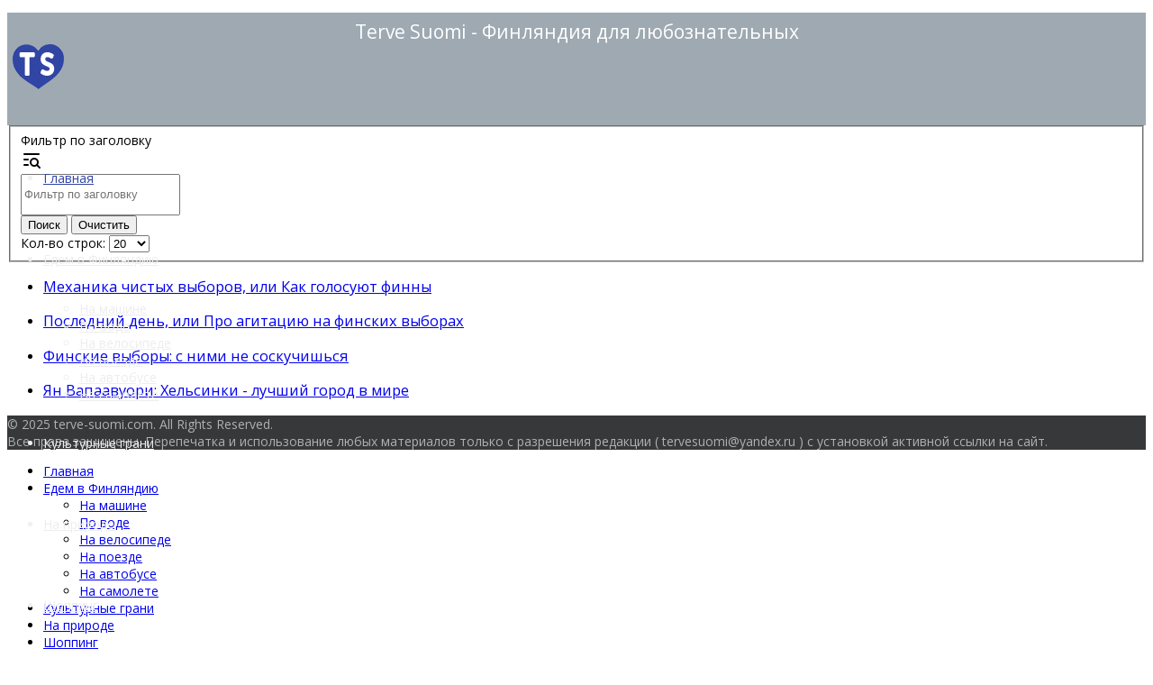

--- FILE ---
content_type: text/html; charset=utf-8
request_url: https://terve-suomi.com/component/tags/tag/vybory-v-finlyandii.html
body_size: 7438
content:
<!DOCTYPE html>
<html lang="ru-ru" dir="ltr">
	<head>
		<meta http-equiv="X-UA-Compatible" content="IE=edge">
		<meta name="viewport" content="width=device-width, initial-scale=1">
		<meta charset="utf-8">
	<meta name="description" content="Статьи и полезная информация для интересующихся Финляндией: регионы, путешествия, отдых, культура, шопинг
">
	<title>Финляндия для любознательных</title>
	<link href="/component/tags/tag/vybory-v-finlyandii.feed?type=rss" rel="alternate" type="application/rss+xml" title="Финляндия для любознательных">
	<link href="/component/tags/tag/vybory-v-finlyandii.feed?type=atom" rel="alternate" type="application/atom+xml" title="Финляндия для любознательных">
	<link href="/images/favicon.png#joomlaImage://local-images/favicon.png?width=16&height=16" rel="icon" type="image/vnd.microsoft.icon">
	<link href="https://terve-suomi.com/component/search/?id[0]=218:vybory-v-finlyandii&amp;format=opensearch&amp;Itemid=435" rel="search" title="Искать Terve Suomi" type="application/opensearchdescription+xml">
<link href="/media/vendor/joomla-custom-elements/css/joomla-alert.min.css?0.2.0" rel="stylesheet" />
	<link href="/media/com_jce/site/css/content.min.css?badb4208be409b1335b815dde676300e" rel="stylesheet" />
	<link href="//fonts.googleapis.com/css?family=Open+Sans:300,regular,500,600,700,800,300italic,italic,500italic,600italic,700italic,800italic&amp;amp;subset=cyrillic" rel="stylesheet" />
	<link href="/cache/com_templates/templates/flex/745fe71004901a611039176670df5144.css" rel="stylesheet" />
	<style>body.site {background-color:#ffffff;}</style>
	<style>body{font-family:Open Sans, sans-serif; font-size:14px; font-weight:normal; }</style>
	<style>h1{font-family:Open Sans, sans-serif; font-weight:700; }</style>
	<style>h2{font-family:Open Sans, sans-serif; font-weight:600; }</style>
	<style>h3{font-family:Open Sans, sans-serif; font-weight:normal; }</style>
	<style>h4{font-family:Open Sans, sans-serif; font-weight:normal; }</style>
	<style>h5{font-family:Open Sans, sans-serif; font-weight:600; }</style>
	<style>h6{font-family:Open Sans, sans-serif; font-weight:600; }</style>
	<style>@media (min-width: 1400px) {
.container {
max-width: 1140px;
}
}</style>
	<style>#sp-top-bar{ background-color:#9ea9b1;color:#d4d4d4; }</style>
	<style>#sp-top-bar a{color:#b3b3b3;}</style>
	<style>#sp-top-bar a:hover{color:#d1d1d1;}</style>
	<style>#sp-page-title{ background-color:#9ea9b1;color:#f0f0f0; }</style>
	<style>#sp-header{ background-color:#9ea9b1;color:#f0f0f0; }</style>
	<style>#sp-header a{color:#ededed;}</style>
	<style>#sp-header a:hover{color:#ffffff;}</style>
	<style>#sp-footer{ background-color:#363839;color:#b0b0b0; }</style>
	<style>#sp-footer a{color:#d6d6d6;}</style>
	<style>#sp-footer a:hover{color:#f0f0f0;}</style>
	<style>.offcanvas-menu{}.offcanvas-menu ul li a{color: }.offcanvas-menu .offcanvas-inner .search input.inputbox{border-color: }</style>
	<style>#sp-header .top-search-wrapper .icon-top-wrapper,#sp-header .top-search-wrapper .icon-top-wrapper >i:before,.sp-megamenu-wrapper > .sp-megamenu-parent >li >a,.sp-megamenu-wrapper #offcanvas-toggler,#sp-header .modal-login-wrapper span,#sp-header .ap-my-account i.pe-7s-user,#sp-header .ap-my-account .info-text,#sp-header .mod-languages,#sp-header .logo,#cart-menu,#cd-menu-trigger,.cd-cart,.cd-cart > i{height:90px;line-height:90px;}.total_products{top:calc(90px / 2 - 22px);}#sp-header,.transparent-wrapper{height:90px;}.transparent,.sticky-top{}#sp-header #sp-menu .sp-megamenu-parent >li >a,#sp-header #sp-menu .sp-megamenu-parent li .sp-dropdown >li >a,#sp-header .top-search-wrapper .icon-top-wrapper i,#sp-header #cd-menu-trigger i,#sp-header .cd-cart i,#sp-header .top-search-wrapper{}#sp-header #sp-menu .sp-dropdown .sp-dropdown-inner{}#sp-header #sp-menu .sp-dropdown .sp-dropdown-inner li.sp-menu-item >a,#sp-header #sp-menu .sp-dropdown .sp-dropdown-inner li.sp-menu-item.separator >a,#sp-header #sp-menu .sp-dropdown .sp-dropdown-inner li.sp-menu-item.separator >a:hover,#sp-header .sp-module-content ul li a,#sp-header .vm-menu .vm-title{}#sp-header #sp-menu .sp-megamenu-parent >li.active a,#sp-header #sp-menu .sp-megamenu-parent >li.current-item >a,#sp-header #sp-menu .sp-megamenu-parent >li.current-item.active>a,#sp-header #sp-menu .sp-megamenu-parent >li.sp-has-child.active >a,#offcanvas-toggler >i,#offcanvas-toggler >i:hover{color:#3145a4}#sp-header #sp-menu .sp-megamenu-parent .sp-dropdown li.sp-menu-item.current-item>a,#sp-header #sp-menu .sp-megamenu-parent .sp-dropdown li.sp-menu-item.current-item.active>a,#sp-header #sp-menu .sp-megamenu-parent .sp-dropdown li.sp-menu-item.current-item.active:hover>a,#sp-header #sp-menu .sp-megamenu-parent .sp-dropdown li.sp-menu-item a:hover{color: #fff;background-color:#3145a4;}#sp-header.onepage .sp-megamenu-parent li.active a,#sp-header.onepage .sp-megamenu-parent li.active:first-child >a.page-scroll{color:#3145a4;border-bottom-color:#3145a4;}.sticky .logo,.sticky #cart-menu,.sticky #cd-menu-trigger,.sticky .cd-cart,.sticky .cd-cart >i,.sticky .menu-is-open >i,#sp-header.sticky .modal-login-wrapper span,#sp-header.sticky .ap-my-account i.pe-7s-user,#sp-header.sticky .ap-my-account .info-text,#sp-header.sticky .mod-languages,#sp-header.sticky .top-search-wrapper .icon-top-wrapper,#sp-header.sticky .top-search-wrapper .icon-top-wrapper >i:before,.sticky .sp-megamenu-wrapper > .sp-megamenu-parent >li >a,.sticky .sp-megamenu-wrapper #offcanvas-toggler,.sticky #sp-logo a.logo{ height:70px;line-height:70px; } .sticky .total_products{top: calc(70px / 2 - 22px);} .sticky .sticky__wrapper{background:#9ea9b1; height:70px; -webkit-animation-name:fade-in-down;animation-name:fade-in-down;}.sticky .sticky__wrapper .sp-sticky-logo {height:70px;}.sticky.onepage .sticky__wrapper,.sticky.white .sticky__wrapper,.sticky.transparent .sticky__wrapper{background:#9ea9b1;} #sp-header.sticky #sp-menu .sp-megamenu-wrapper .sp-megamenu-parent >li >a,#sp-header.sticky .top-search-wrapper,#sp-header.sticky .top-search-wrapper .icon-top-wrapper i,#sp-header.sticky #cd-menu-trigger i,#sp-header.sticky .cd-cart i{;}#sp-header.sticky #sp-menu .sp-megamenu-wrapper .sp-megamenu-parent >li.active>a,#sp-header.sticky #sp-menu .sp-megamenu-wrapper .sp-megamenu-parent >li.current-item>a,#sp-header.sticky #sp-menu .sp-megamenu-wrapper .sp-megamenu-parent >li.sp-has-child.active>a,.sticky #offcanvas-toggler >i,.sticky #offcanvas-toggler >i:hover{color:;} </style>
<script src="/media/vendor/jquery/js/jquery.min.js?3.7.1"></script>
	<script src="/media/legacy/js/jquery-noconflict.min.js?647005fc12b79b3ca2bb30c059899d5994e3e34d"></script>
	<script type="application/json" class="joomla-script-options new">{"joomla.jtext":{"ERROR":"\u041e\u0448\u0438\u0431\u043a\u0430","MESSAGE":"\u0421\u043e\u043e\u0431\u0449\u0435\u043d\u0438\u0435","NOTICE":"\u0412\u043d\u0438\u043c\u0430\u043d\u0438\u0435","WARNING":"\u041f\u0440\u0435\u0434\u0443\u043f\u0440\u0435\u0436\u0434\u0435\u043d\u0438\u0435","JCLOSE":"\u0417\u0430\u043a\u0440\u044b\u0442\u044c","JOK":"\u041e\u043a","JOPEN":"\u041e\u0442\u043a\u0440\u044b\u0442\u044c"},"system.paths":{"root":"","rootFull":"https:\/\/terve-suomi.com\/","base":"","baseFull":"https:\/\/terve-suomi.com\/"},"csrf.token":"c42bcc3f98f0d122de81f5542ab58dea"}</script>
	<script src="/media/system/js/core.min.js?ee06c8994b37d13d4ad21c573bbffeeb9465c0e2"></script>
	<script src="/media/com_tags/js/tag-default-es5.min.js?9ae94ab7ca1bede80466ad1a6d4a43494da3ab09" nomodule defer></script>
	<script src="/media/system/js/messages-es5.min.js?c29829fd2432533d05b15b771f86c6637708bd9d" nomodule defer></script>
	<script src="/media/com_tags/js/tag-default.min.js?e50254967a2061635caf9c13680ee040901b075a" type="module"></script>
	<script src="/media/system/js/messages.min.js?7f7aa28ac8e8d42145850e8b45b3bc82ff9a6411" type="module"></script>
	<script src="/templates/flex/js/bootstrap.min.js"></script>
	<script src="/templates/flex/js/jquery.easing.min.js"></script>
	<script src="/templates/flex/js/main.js"></script>
	<script src="/templates/flex/js/frontend-edit.js"></script>
	<script>var sp_preloader = "0";var sp_offanimation = "default";var stickyHeaderVar = "1";var stickyHeaderAppearPoint = 250;</script>
			</head>
	
	<body class="site com-tags view-tag no-layout no-task itemid-435 ru-ru ltr  sticky-header layout-fluid off-canvas-menu-init">
	
		        <div class="body-wrapper off-canvas-menu-wrap">
            <div class="body-innerwrapper body_innerwrapper_overflow">
				<section id="sp-top-bar"><div class="container"><div class="row"><div id="sp-top1" class="col-8 col-md-8 col-lg-9 "><div class="sp-column"></div></div><div id="sp-top2" class="col-4 col-md-4 col-lg-3 "><div class="sp-column pull-right"><ul class="sp-contact-info"></ul></div></div></div></div></section><section id="sp-page-title"><div class="row"><div id="sp-title" class="col-lg-12 "><div class="sp-column"><div class="sp-module "><div class="sp-module-content">
<div id="mod-custom153" class="mod-custom custom">
    <div style="color: #ffffff; font-size: 150%; font-weight: 400; text-align: center; padding-top: 7px;">Terve Suomi - Финляндия для любознательных</div></div>
</div></div></div></div></div></section><header id="sp-header" class=" flex"><div class="container"><div class="row"><div id="sp-logo" class="col-10 col-md-10 col-lg-1 "><div class="sp-column"><a class="logo p-0" href="/"><img class="sp-default-logo" src="/images/logo-ts13.png" alt="Terve Suomi"></a></div></div><div id="sp-menu" class="col-1 col-md-1 col-lg-10 "><div class="sp-column">			<div class="sp-megamenu-wrapper">
				<a id="offcanvas-toggler" class="d-block d-lg-none" href="#" aria-label="Menu"><i class="fas fa-bars" aria-hidden="true" title="Menu"></i></a>
				<ul class="sp-megamenu-parent menu-fade-down-fade-up d-none d-lg-flex"><li class="sp-menu-item current-item active"><a  href="/"  >Главная</a></li><li class="sp-menu-item sp-has-child"><a  href="/tours.html"  >Едем в Финляндию</a><div class="sp-dropdown sp-dropdown-main sp-menu-right" style="width: 240px;"><div class="sp-dropdown-inner"><ul class="sp-dropdown-items"><li class="sp-menu-item"><a  href="/tours/na-mashine.html" rel="noopener noreferrer" target="_blank" >На машине</a></li><li class="sp-menu-item"><a  href="/tours/vodoj.html"  >По воде</a></li><li class="sp-menu-item"><a  href="/tours/velosipedom.html" rel="noopener noreferrer" target="_blank" >На велосипеде</a></li><li class="sp-menu-item"><a  href="/tours/poezdom.html" rel="noopener noreferrer" target="_blank" >На поезде</a></li><li class="sp-menu-item"><a  href="/tours/peshkom.html" rel="noopener noreferrer" target="_blank" >На автобусе</a></li><li class="sp-menu-item"><a  href="/tours/na-samolete.html"  >На самолете</a></li></ul></div></div></li><li class="sp-menu-item"><a  href="/kulturny-otdyh.html"  >Культурные грани</a></li><li class="sp-menu-item"><a  href="/otdykh-na-prirode.html"  >На природе</a></li><li class="sp-menu-item"><a  href="/shopping.html"  >Шоппинг</a></li><li class="sp-menu-item"><a  href="/suomi.html"  >Cоциум</a></li><li class="sp-menu-item sp-has-child"><a  href="/regiony2.html"  >Города</a><div class="sp-dropdown sp-dropdown-main sp-menu-right" style="width: 240px;"><div class="sp-dropdown-inner"><ul class="sp-dropdown-items"><li class="sp-menu-item"><a  href="/regiony2/varkaus.html"  >Варкаус</a></li><li class="sp-menu-item"><a  href="/regiony2/imatra.html"  >Иматра</a></li><li class="sp-menu-item"><a  href="/regiony2/kotka.html"  >Котка</a></li><li class="sp-menu-item"><a  href="/regiony2/kouvola.html"  >Коувола</a></li><li class="sp-menu-item"><a  href="/regiony2/lappeenranta.html"  >Лаппеенранта</a></li><li class="sp-menu-item"><a  href="/regiony2/lakhti.html"  >Лахти</a></li><li class="sp-menu-item"><a  href="/regiony2/loviisa.html"  > Ловииса</a></li><li class="sp-menu-item"><a  href="/regiony2/nurmes.html"  >Нурмес</a></li><li class="sp-menu-item"><a  href="/regiony2/riihimaki.html"  >Риихимяки</a></li><li class="sp-menu-item"><a  href="/regiony2/savonlinna.html"  >Савонлинна</a></li><li class="sp-menu-item"><a  href="/regiony2/tampere.html"  >Тампере</a></li><li class="sp-menu-item"><a  href="/regiony2/turku.html"  >Турку</a></li><li class="sp-menu-item"><a  href="/regiony2/khamina.html"  >Хамина</a></li><li class="sp-menu-item"><a  href="/regiony2/khanko.html"  >Ханко</a></li><li class="sp-menu-item"><a  href="/regiony2/khelsinki.html"  >Хельсинки</a></li></ul></div></div></li><li class="sp-menu-item"><a  href="/blog-finnomanki.html"  >Блог финноманки</a></li></ul>			</div>
		</div></div><div id="sp-topsearch" class="col-1 col-md-1 col-lg-1 "><div class="sp-column"><div class="sp-module "><div class="sp-module-content"><div style="display:inline-block;" class="top-search-wrapper">

	<div class="icon-top-wrapper">
        <i class="pe pe-7s-search search-open-icon" aria-hidden="true"></i>
		<i class="pe pe-7s-close search-close-icon" aria-hidden="true"></i>
	</div>

	<div class="top-search-input-wrap" id="top-search-input-wrap">
		<div class="top-search-wrap">
			<div class="searchwrapper">
				<form action="/component/tags/tag/vybory-v-finlyandii.html" method="post">
					<div class="search">
						<div class="top-search-wrapper"><div class="sp_search_input"><input name="searchword" maxlength="200"  class="mod-search-searchword inputbox" type="text" size="20" value="Введите текст для поиска..."  onblur="if (this.value=='') this.value='Введите текст для поиска...';" onfocus="if (this.value=='Введите текст для поиска...') this.value='';" /></div></div>						<input type="hidden" name="task" value="search" />
						<input type="hidden" name="option" value="com_search" />
						<input type="hidden" name="Itemid" value="435" />
					</div>
				</form>
			</div>
		</div>
	</div> 
</div>	</div></div></div></div></div></div></header><section id="sp-main-body"><div class="container"><div class="row"><div id="sp-component" class="col-lg-12 "><div class="sp-column ">	<div id="system-message-container" aria-live="polite"></div>

<div class="com-tags-tag tag-category w-100 pt-4 pb-3">
		
			
								<div class="com-tags__items">
<form action="https://terve-suomi.com/component/tags/tag/vybory-v-finlyandii.html" method="post" name="adminForm" id="adminForm" class="form-inline">
		<fieldset class="filters btn-toolbar w-100 pb-2" role="toolbar">
		
					<div class="com-tags-tags__filter btn-group" role="group">
				<label class="filter-search-lbl visually-hidden" for="filter-search">
					Фильтр по заголовку&#160;				</label>
				
				<div class="input-group">
					<div class="input-group-text" id="btnGroupAddon">
						<svg xmlns="http://www.w3.org/2000/svg" class="icon icon-tabler" width="24" height="24" viewBox="0 0 24 24" stroke-width="2" stroke="currentColor" fill="none" stroke-linecap="round" stroke-linejoin="round"><path stroke="none" d="M0 0h24v24H0z" fill="none"></path><circle cx="15" cy="15" r="4"></circle><path d="M18.5 18.5l2.5 2.5"></path><path d="M4 6h16"></path><path d="M4 12h4"></path><path d="M4 18h4"></path></svg>
					</div>
					<input style="min-height:40px;" type="text" name="filter-search" id="filter-search" value="" class="inputbox px-2 py-3" onchange="document.adminForm.submit();" title="COM_TAGS_FILTER_SEARCH_DESC" placeholder="Фильтр по заголовку" placeholder="Input group example" aria-label="Input group example" aria-describedby="btnGroupAddon" />
				</div>
				<button type="submit" name="filter_submit" class="btn sppb-btn-dark px-3 btn-sm"><i class="fas fa-sort pe-2"></i>Поиск</button>
				<button type="reset" name="filter-clear-button" class="btn sppb-btn-default px-3 btn-sm"><i class="fas fa-times pe-1"></i>Очистить</button>
			</div>
							<div class="float-end">
				<label for="limit" class="visually-hidden">
					Кол-во строк:				</label>
				<select id="limit" name="limit" class="form-select" onchange="this.form.submit()">
	<option value="5">5</option>
	<option value="10">10</option>
	<option value="15">15</option>
	<option value="20" selected="selected">20</option>
	<option value="25">25</option>
	<option value="30">30</option>
	<option value="50">50</option>
	<option value="100">100</option>
	<option value="0">Все</option>
</select>
			</div>
				<input type="hidden" name="limitstart" value="">
		<input type="hidden" name="task" value="">
	</fieldset>
	</form>
	
			<ul class="com-tags__category category list-striped px-4 px-sm-0">
						<li class="cat-list-row-0 clearfix" >
                <div class="sp-module">
                <h3 class="sp-module-title">
					<a href="/suomi/498-mekhanika-chistykh-vyborov-ili-kak-golosuyut-finny.html">
						Механика чистых выборов, или Как голосуют финны					</a>
                <div class="divider"></div>
				</h3><div class="divider"></div>
                </div>
												
												</li>    
			       
							<li class="cat-list-row-1 clearfix" >
                <div class="sp-module">
                <h3 class="sp-module-title">
					<a href="/suomi/470-poslednij-den-ili-pro-agitatsiyu-na-finskikh-vyborakh.html">
						Последний день, или Про агитацию на финских выборах 					</a>
                <div class="divider"></div>
				</h3><div class="divider"></div>
                </div>
												
												</li>    
			       
							<li class="cat-list-row-0 clearfix" >
                <div class="sp-module">
                <h3 class="sp-module-title">
					<a href="/suomi/460-finskie-vybory-s-nimi-ne-soskuchishsya.html">
						Финские выборы: с ними не соскучишься					</a>
                <div class="divider"></div>
				</h3><div class="divider"></div>
                </div>
												
												</li>    
			       
							<li class="cat-list-row-1 clearfix" >
                <div class="sp-module">
                <h3 class="sp-module-title">
					<a href="/suomi/455-yan-vapaavuori-khelsinki-luchshij-gorod-v-mire.html">
						Ян Вапаавуори: Хельсинки - лучший город в мире					</a>
                <div class="divider"></div>
				</h3><div class="divider"></div>
                </div>
												
												</li>    
			       
					</ul>
	</div>

	</div>
</div></div></div></div></section><footer id="sp-footer"><div class="container"><div class="row"><div id="sp-footer1" class="col-lg-12 "><div class="sp-column"><span class="sp-copyright">© 2025 terve-suomi.com. All Rights Reserved.<br>
Все права защищены. Перепечатка и использование любых материалов только с разрешения редакции ( tervesuomi@yandex.ru ) с установкой активной ссылки на сайт.</span></div></div></div></div></footer>			</div>
		</div>
		
		<!-- Off Canvas Menu -->
		<div class="offcanvas-menu">
			<a href="#" class="close-offcanvas" aria-label="Close"><i class="fas fa-times" aria-hidden="true" title="HELIX_CLOSE_MENU"></i></a>
			<div class="offcanvas-inner">
									<nav class="sp-module _menu col-sm-1"><div class="sp-module-content"><ul class="mod-menu mod-list nav ">
<li class="nav-item item-435 default current active"><a href="/" aria-current="location"> Главная</a></li><li class="nav-item item-476 deeper parent"><a href="/tours.html" > Едем в Финляндию</a><ul class="mod-menu__sub list-unstyled small"><li class="nav-item item-505"><a href="/tours/na-mashine.html" target="_blank"> На машине</a></li><li class="nav-item item-506"><a href="/tours/vodoj.html" > По воде</a></li><li class="nav-item item-507"><a href="/tours/velosipedom.html" target="_blank"> На велосипеде</a></li><li class="nav-item item-508"><a href="/tours/poezdom.html" target="_blank"> На поезде</a></li><li class="nav-item item-509"><a href="/tours/peshkom.html" target="_blank"> На автобусе</a></li><li class="nav-item item-962"><a href="/tours/na-samolete.html" > На самолете</a></li></ul></li><li class="nav-item item-502"><a href="/kulturny-otdyh.html" > Культурные грани</a></li><li class="nav-item item-504"><a href="/otdykh-na-prirode.html" > На природе</a></li><li class="nav-item item-478"><a href="/shopping.html" > Шоппинг</a></li><li class="nav-item item-914"><a href="/suomi.html" > Cоциум</a></li><li class="nav-item item-894 deeper parent"><a href="/regiony2.html" > Города</a><ul class="mod-menu__sub list-unstyled small"><li class="nav-item item-1095"><a href="/regiony2/varkaus.html" > Варкаус</a></li><li class="nav-item item-1096"><a href="/regiony2/imatra.html" > Иматра</a></li><li class="nav-item item-1099"><a href="/regiony2/kotka.html" > Котка</a></li><li class="nav-item item-1100"><a href="/regiony2/kouvola.html" > Коувола</a></li><li class="nav-item item-1102"><a href="/regiony2/lappeenranta.html" > Лаппеенранта</a></li><li class="nav-item item-1103"><a href="/regiony2/lakhti.html" > Лахти</a></li><li class="nav-item item-1105"><a href="/regiony2/loviisa.html" >  Ловииса</a></li><li class="nav-item item-1107"><a href="/regiony2/nurmes.html" > Нурмес</a></li><li class="nav-item item-1238"><a href="/regiony2/riihimaki.html" > Риихимяки</a></li><li class="nav-item item-1109"><a href="/regiony2/savonlinna.html" > Савонлинна</a></li><li class="nav-item item-1110"><a href="/regiony2/tampere.html" > Тампере</a></li><li class="nav-item item-1111"><a href="/regiony2/turku.html" > Турку</a></li><li class="nav-item item-1112"><a href="/regiony2/khamina.html" > Хамина</a></li><li class="nav-item item-1113"><a href="/regiony2/khanko.html" > Ханко</a></li><li class="nav-item item-1114"><a href="/regiony2/khelsinki.html" > Хельсинки</a></li></ul></li><li class="nav-item item-533"><a href="/blog-finnomanki.html" > Блог финноманки</a></li></ul>
</div></nav>
							</div>
		</div>
		 <script>
  (function(i,s,o,g,r,a,m){i['GoogleAnalyticsObject']=r;i[r]=i[r]||function(){
  (i[r].q=i[r].q||[]).push(arguments)},i[r].l=1*new Date();a=s.createElement(o),
  m=s.getElementsByTagName(o)[0];a.async=1;a.src=g;m.parentNode.insertBefore(a,m)
  })(window,document,'script','//www.google-analytics.com/analytics.js','ga');

  ga('create', 'UA-69625401-1', 'auto');
  ga('send', 'pageview');

</script>
<!-- wsx -->
<!-- Yandex.Metrika counter -->
<script type="text/javascript">
(function (d, w, c) {
    (w[c] = w[c] || []).push(function() {
        try {
            w.yaCounter26218872 = new Ya.Metrika({id:26218872,
                    webvisor:true,
                    clickmap:true,
                    trackLinks:true,
                    accurateTrackBounce:true});
        } catch(e) { }
    });

    var n = d.getElementsByTagName("script")[0],
        s = d.createElement("script"),
        f = function () { n.parentNode.insertBefore(s, n); };
    s.type = "text/javascript";
    s.async = true;
    s.src = (d.location.protocol == "https:" ? "https:" : "http:") + "//mc.yandex.ru/metrika/watch.js";

    if (w.opera == "[object Opera]") {
        d.addEventListener("DOMContentLoaded", f, false);
    } else { f(); }
})(document, window, "yandex_metrika_callbacks");
</script>
<noscript><div><img src="//mc.yandex.ru/watch/26218872" style="position:absolute; left:-9999px;" alt="" /></div></noscript>
<!-- /Yandex.Metrika counter -->
<!-- Rating@Mail.ru counter -->
<script type="text/javascript">
var _tmr = _tmr || [];
_tmr.push({id: "2669505", type: "pageView", start: (new Date()).getTime()});
(function (d, w, id) {
  if (d.getElementById(id)) return;
  var ts = d.createElement("script"); ts.type = "text/javascript"; ts.async = true; ts.id = id;
  ts.src = (d.location.protocol == "https:" ? "https:" : "http:") + "//top-fwz1.mail.ru/js/code.js";
  var f = function () {var s = d.getElementsByTagName("script")[0]; s.parentNode.insertBefore(ts, s);};
  if (w.opera == "[object Opera]") { d.addEventListener("DOMContentLoaded", f, false); } else { f(); }
})(document, window, "topmailru-code");
</script><noscript><div style="position:absolute;left:-10000px;">
<img src="//top-fwz1.mail.ru/counter?id=2669505;js=na" style="border:0;" height="1" width="1" alt="Рейтинг@Mail.ru" />
</div></noscript>
<!-- //Rating@Mail.ru counter -->

				
		
		
				
		<!-- Go to top -->
			</body>
</html>

--- FILE ---
content_type: application/javascript; charset=utf-8
request_url: https://terve-suomi.com/templates/flex/js/frontend-edit.js
body_size: 426
content:
jQuery(function(t){t(document).ready(function(){t(".radio.btn-group label").addClass("btn btn-default"),t(".btn-group label:not(.active)").click(function(){var e=t(this),a=t("#"+e.attr("for"));a.prop("checked")||(e.closest(".btn-group").find("label").removeClass("active btn-success btn-danger btn-primary"),""==a.val()?e.addClass("active btn-primary"):0==a.val()?e.addClass("active btn-danger"):e.addClass("active btn-success"),a.prop("checked",!0))}),t(".btn-group input[checked=checked]").each(function(){""==t(this).val()?t("label[for="+t(this).attr("id")+"]").addClass("active btn-primary"):0==t(this).val()?t("label[for="+t(this).attr("id")+"]").addClass("active btn-danger"):t("label[for="+t(this).attr("id")+"]").addClass("active btn-success")})})}),"undefined"!=typeof jQuery&&"undefined"!=typeof MooTools&&jQuery(function(t){t(document).ready(function(){t(".carousel").each(function(e,a){t(this)[e].slide=null})}),window.addEvent("domready",function(){Element.prototype.hide=function(){}})});

--- FILE ---
content_type: text/plain
request_url: https://www.google-analytics.com/j/collect?v=1&_v=j102&a=208318112&t=pageview&_s=1&dl=https%3A%2F%2Fterve-suomi.com%2Fcomponent%2Ftags%2Ftag%2Fvybory-v-finlyandii.html&ul=en-us%40posix&dt=%D0%A4%D0%B8%D0%BD%D0%BB%D1%8F%D0%BD%D0%B4%D0%B8%D1%8F%20%D0%B4%D0%BB%D1%8F%20%D0%BB%D1%8E%D0%B1%D0%BE%D0%B7%D0%BD%D0%B0%D1%82%D0%B5%D0%BB%D1%8C%D0%BD%D1%8B%D1%85&sr=1280x720&vp=1280x720&_u=IEBAAEABAAAAACAAI~&jid=1501179569&gjid=1251673407&cid=1478507280.1765183240&tid=UA-69625401-1&_gid=68047066.1765183240&_r=1&_slc=1&z=894732923
body_size: -450
content:
2,cG-5TNXZ251QG